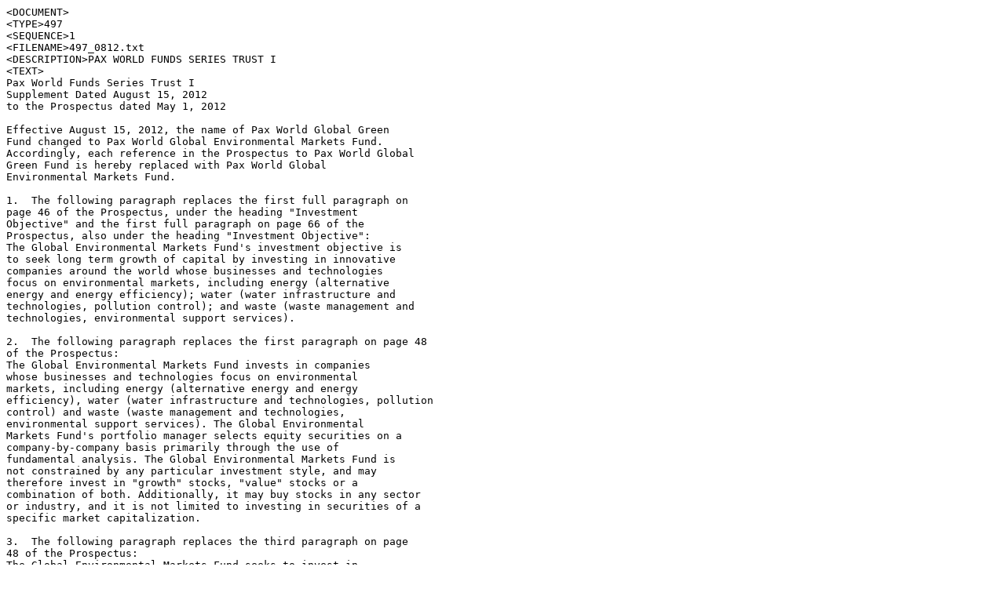

--- FILE ---
content_type: text/plain
request_url: https://www.sec.gov/Archives/edgar/data/76721/000007672112000006/497_0812.txt
body_size: 1259
content:
<DOCUMENT>
<TYPE>497
<SEQUENCE>1
<FILENAME>497_0812.txt
<DESCRIPTION>PAX WORLD FUNDS SERIES TRUST I
<TEXT>
Pax World Funds Series Trust I
Supplement Dated August 15, 2012
to the Prospectus dated May 1, 2012

Effective August 15, 2012, the name of Pax World Global Green
Fund changed to Pax World Global Environmental Markets Fund.
Accordingly, each reference in the Prospectus to Pax World Global
Green Fund is hereby replaced with Pax World Global
Environmental Markets Fund.

1.  The following paragraph replaces the first full paragraph on
page 46 of the Prospectus, under the heading "Investment
Objective" and the first full paragraph on page 66 of the
Prospectus, also under the heading "Investment Objective":
The Global Environmental Markets Fund's investment objective is
to seek long term growth of capital by investing in innovative
companies around the world whose businesses and technologies
focus on environmental markets, including energy (alternative
energy and energy efficiency); water (water infrastructure and
technologies, pollution control); and waste (waste management and
technologies, environmental support services).

2.  The following paragraph replaces the first paragraph on page 48
of the Prospectus:
The Global Environmental Markets Fund invests in companies
whose businesses and technologies focus on environmental
markets, including energy (alternative energy and energy
efficiency), water (water infrastructure and technologies, pollution
control) and waste (waste management and technologies,
environmental support services). The Global Environmental
Markets Fund's portfolio manager selects equity securities on a
company-by-company basis primarily through the use of
fundamental analysis. The Global Environmental Markets Fund is
not constrained by any particular investment style, and may
therefore invest in "growth" stocks, "value" stocks or a
combination of both. Additionally, it may buy stocks in any sector
or industry, and it is not limited to investing in securities of a
specific market capitalization.

3.  The following paragraph replaces the third paragraph on page
48 of the Prospectus:
The Global Environmental Markets Fund seeks to invest in
companies with positive overall environmental, social and
governance (ESG) performance.

4.  The second sentence of the last paragraph on page 67 of the
Prospectus is replaced by the following sentence:
In this regard, the Fund invests in companies whose businesses and
technologies focus on environmental markets, including energy
(alternative energy and energy efficiency), water (water
infrastructure and technologies, pollution control) and waste (waste
management and technologies, environmental support services).

5.  The third full paragraph on page 72 of the Prospectus is
replaced by the following:
In addition to our other sustainability or ESG criteria, the Global
Environmental Markets Fund has a particular focus on
environmental markets - investing in companies whose businesses
and technologies focus on environmental markets, including
energy (alternative energy and energy efficiency), water (water
infrastructure and technologies, pollution control) and waste (waste
management and technologies, environmental support services).







Pax World Funds Series Trust I
Supplement Dated August 15, 2012
to the Statement of Additional Information dated May 1, 2012

Effective August 15, 2012, the name of Pax World Global Green
Fund changed to Pax World Global Environmental Markets Fund.
Accordingly, each reference in the Statement of Additional
Information to Pax World Global Green Fund is hereby replaced
with Pax World Global Environmental Markets Fund.

1.  The following language is inserted following "Emerging
Market Securities" on page 13 of the Statement of Additional
Information:
ENVIRONMENTAL MARKETS
Under normal circumstances, Pax World Global Environmental
Markets Fund invests at least 80% of its net assets plus any
borrowings for investment purposes (measured at the time of
purchase) in companies with businesses and technologies focused
on environmental markets.  To the extent required by Rule 35d-1
under the 1940 Act and the SEC's interpretive positions
thereunder, shareholders will be provided with sixty days notice in
the manner prescribed by the SEC before any change in this policy.
Environmental markets include, without limitation, energy
(alternative energy and energy efficiency); water (water
infrastructure and technologies, pollution control); and waste
(waste management and technologies, environmental support
services).








</TEXT>
</DOCUMENT>
